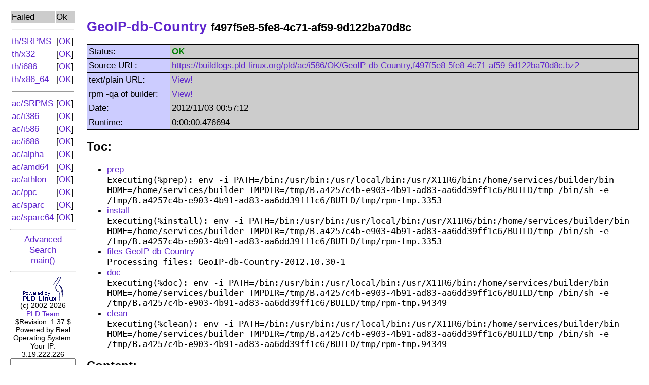

--- FILE ---
content_type: text/html; charset=UTF-8
request_url: http://buildlogs.pld-linux.org/index.php?dist=ac&arch=i586&ok=1&name=GeoIP-db-Country&id=f497f5e8-5fe8-4c71-af59-9d122ba70d8c
body_size: 4454
content:
<?xml version="1.0" encoding="ISO-8859-1"?>
<?xml-stylesheet href="#internalStyle" type="text/css"?>
<!DOCTYPE html PUBLIC "-//W3C//DTD XHTML 1.0 Transitional//EN"
    "http://www.w3.org/TR/xhtml1/DTD/xhtml1-transitional.dtd">
<html xmlns="http://www.w3.org/1999/xhtml">
 <head>
  <title>PLD Build Logs</title>
  <meta http-equiv="Content-type" content="text/html; charset=ISO-8859-1"/>
  <style type="text/css"><!--
A { text-decoration: none; }
A:hover { text-decoration: underline; }
H1 { font-family: arial,helvetica,sans-serif;
     font-size: 20pt;
     font-weight: bold;}
H2 { font-family: arial,helvetica,sans-serif;
     font-size: 18pt;
     font-weight: bold;}
BODY,TD { font-family: arial,helvetica,sans-serif;
          font-size: 13pt; }
TH { font-family: arial,helvetica,sans-serif;
     font-size: 13pt;
     font-weight: bold; }
/* error lines from build logs */
.error {
	background-color: #b00;
}
.verbose {
	color: #886;
}
.section {
	color: #111;
	background-color: #161;
}
.changelog a {
	color: #fff;
}
//-->
</style>
 </head>
 <!-- Diffrent color for visited link doesn't make much sense here...
      this page is autogenerated and it might be misleading after some
      build log changes. -->
 <body bgcolor="#ffffff" text="#000000" link="#5f26cd" vlink="#5f26cd">
<table cellpadding="10" width="100%"><tr><td valign="top" width="10%"><table width="100%" border="0">
<tr><td bgcolor="#cccccc" nowrap="nowrap">Failed</td><td bgcolor="#cccccc">Ok</td></tr>
<tr><td colspan=2 nowrap="nowrap"><hr/></td></tr>
<tr><td nowrap="nowrap"><a href="index.php?dist=th&amp;arch=SRPMS&amp;ok=0&amp;cnt=50">
				th/SRPMS</a></td><td nowrap="nowrap">[<a href="index.php?dist=th&amp;arch=SRPMS&amp;ok=1&amp;cnt=50">OK</a>]</td></tr>
<tr><td nowrap="nowrap"><a href="index.php?dist=th&amp;arch=x32&amp;ok=0&amp;cnt=50">
				th/x32</a></td><td nowrap="nowrap">[<a href="index.php?dist=th&amp;arch=x32&amp;ok=1&amp;cnt=50">OK</a>]</td></tr>
<tr><td nowrap="nowrap"><a href="index.php?dist=th&amp;arch=i686&amp;ok=0&amp;cnt=50">
				th/i686</a></td><td nowrap="nowrap">[<a href="index.php?dist=th&amp;arch=i686&amp;ok=1&amp;cnt=50">OK</a>]</td></tr>
<tr><td nowrap="nowrap"><a href="index.php?dist=th&amp;arch=x86_64&amp;ok=0&amp;cnt=50">
				th/x86_64</a></td><td nowrap="nowrap">[<a href="index.php?dist=th&amp;arch=x86_64&amp;ok=1&amp;cnt=50">OK</a>]</td></tr>
<tr><td colspan=2 nowrap="nowrap"><hr/></td></tr>
<tr><td nowrap="nowrap"><a href="index.php?dist=ac&amp;arch=SRPMS&amp;ok=0&amp;cnt=50">
				ac/SRPMS</a></td><td nowrap="nowrap">[<a href="index.php?dist=ac&amp;arch=SRPMS&amp;ok=1&amp;cnt=50">OK</a>]</td></tr>
<tr><td nowrap="nowrap"><a href="index.php?dist=ac&amp;arch=i386&amp;ok=0&amp;cnt=50">
				ac/i386</a></td><td nowrap="nowrap">[<a href="index.php?dist=ac&amp;arch=i386&amp;ok=1&amp;cnt=50">OK</a>]</td></tr>
<tr><td nowrap="nowrap"><a href="index.php?dist=ac&amp;arch=i586&amp;ok=0&amp;cnt=50">
				ac/i586</a></td><td nowrap="nowrap">[<a href="index.php?dist=ac&amp;arch=i586&amp;ok=1&amp;cnt=50">OK</a>]</td></tr>
<tr><td nowrap="nowrap"><a href="index.php?dist=ac&amp;arch=i686&amp;ok=0&amp;cnt=50">
				ac/i686</a></td><td nowrap="nowrap">[<a href="index.php?dist=ac&amp;arch=i686&amp;ok=1&amp;cnt=50">OK</a>]</td></tr>
<tr><td nowrap="nowrap"><a href="index.php?dist=ac&amp;arch=alpha&amp;ok=0&amp;cnt=50">
				ac/alpha</a></td><td nowrap="nowrap">[<a href="index.php?dist=ac&amp;arch=alpha&amp;ok=1&amp;cnt=50">OK</a>]</td></tr>
<tr><td nowrap="nowrap"><a href="index.php?dist=ac&amp;arch=amd64&amp;ok=0&amp;cnt=50">
				ac/amd64</a></td><td nowrap="nowrap">[<a href="index.php?dist=ac&amp;arch=amd64&amp;ok=1&amp;cnt=50">OK</a>]</td></tr>
<tr><td nowrap="nowrap"><a href="index.php?dist=ac&amp;arch=athlon&amp;ok=0&amp;cnt=50">
				ac/athlon</a></td><td nowrap="nowrap">[<a href="index.php?dist=ac&amp;arch=athlon&amp;ok=1&amp;cnt=50">OK</a>]</td></tr>
<tr><td nowrap="nowrap"><a href="index.php?dist=ac&amp;arch=ppc&amp;ok=0&amp;cnt=50">
				ac/ppc</a></td><td nowrap="nowrap">[<a href="index.php?dist=ac&amp;arch=ppc&amp;ok=1&amp;cnt=50">OK</a>]</td></tr>
<tr><td nowrap="nowrap"><a href="index.php?dist=ac&amp;arch=sparc&amp;ok=0&amp;cnt=50">
				ac/sparc</a></td><td nowrap="nowrap">[<a href="index.php?dist=ac&amp;arch=sparc&amp;ok=1&amp;cnt=50">OK</a>]</td></tr>
<tr><td nowrap="nowrap"><a href="index.php?dist=ac&amp;arch=sparc64&amp;ok=0&amp;cnt=50">
				ac/sparc64</a></td><td nowrap="nowrap">[<a href="index.php?dist=ac&amp;arch=sparc64&amp;ok=1&amp;cnt=50">OK</a>]</td></tr>
</table><hr />
<div align="center"><a href="index.php?ok=1&amp;ns=&amp;cnt=50&amp;action=adv_search">Advanced Search</a><br />
<a href="index.php">main()</a><hr />
<a href="http://www.pld-linux.org/"><img src="powpld.png" alt="Powered by PLD Linux" border="0" /></a><br />
<small>(c) 2002-2026 <a href="mailto:feedback@pld-linux.org">PLD&nbsp;Team</a><br />
$Revision: 1.37 $</small></div>
<div align="center"><small>Powered by Real Operating System.</small></div><div align="center"><small>Your IP: 3.19.222.226</small></div><form action="index.php" method="post"><input type="hidden" name="dist" value="ac" /><input type="hidden" name="arch" value="sparc64" /><input type="hidden" name="action" value="sqa" /><input type="text" size="14" name="str" /><br /><input type="submit" name="submit" value="Search rpmqa!" /></form></td><td valign="top"><h1><a href="http://git.pld-linux.org/?p=packages/GeoIP-db-Country.git;a=summary">GeoIP-db-Country</a> <small>f497f5e8-5fe8-4c71-af59-9d122ba70d8c</small></h1><table border="0" cellpadding="3" cellspacing="1" bgcolor="#000000" width="100%"><tr><td bgcolor="#ccccff">Status:</td><td bgcolor="#cccccc"><font color="green"><b>OK</b></font></td></tr><tr><td bgcolor="#ccccff">Source URL:</td><td bgcolor="#cccccc"><a href="https://buildlogs.pld-linux.org/pld/ac/i586/OK/GeoIP-db-Country,f497f5e8-5fe8-4c71-af59-9d122ba70d8c.bz2">https://buildlogs.pld-linux.org/pld/ac/i586/OK/GeoIP-db-Country,f497f5e8-5fe8-4c71-af59-9d122ba70d8c.bz2</a></td></tr><tr><td bgcolor="#ccccff">text/plain URL:</td><td bgcolor="#cccccc"><a href="index.php?dist=ac&amp;arch=i586&amp;ok=1&amp;ns=&amp;cnt=50&amp;off=0&amp;name=GeoIP-db-Country&amp;id=f497f5e8-5fe8-4c71-af59-9d122ba70d8c&amp;action=text">View!</a></td></tr><tr><td bgcolor="#ccccff">rpm -qa of builder:</td><td bgcolor="#cccccc"><a href="index.php?dist=ac&amp;arch=i586&amp;ok=1&amp;ns=&amp;cnt=50&amp;off=0&amp;action=qa">View!</a></td></tr><tr><td bgcolor="#ccccff">Date:</td><td bgcolor="#cccccc">2012/11/03 00:57:12</td></tr><tr><td bgcolor="#ccccff">Runtime:</td><td bgcolor="#cccccc">0:00:00.476694</td></tr></table><h2>Toc:</h2><ul class=toc><li><a href=#prep>prep</a></li><code>Executing(%prep):  env -i PATH=/bin:/usr/bin:/usr/local/bin:/usr/X11R6/bin:/home/services/builder/bin HOME=/home/services/builder TMPDIR=/tmp/B.a4257c4b-e903-4b91-ad83-aa6dd39ff1c6/BUILD/tmp  /bin/sh -e /tmp/B.a4257c4b-e903-4b91-ad83-aa6dd39ff1c6/BUILD/tmp/rpm-tmp.3353
</code><li><a href=#install>install</a></li><code>Executing(%install):  env -i PATH=/bin:/usr/bin:/usr/local/bin:/usr/X11R6/bin:/home/services/builder/bin HOME=/home/services/builder TMPDIR=/tmp/B.a4257c4b-e903-4b91-ad83-aa6dd39ff1c6/BUILD/tmp  /bin/sh -e /tmp/B.a4257c4b-e903-4b91-ad83-aa6dd39ff1c6/BUILD/tmp/rpm-tmp.3353
</code><li><a href=#files-GeoIP-db-Country>files GeoIP-db-Country</a></li><code>Processing files: GeoIP-db-Country-2012.10.30-1
</code><li><a href=#doc>doc</a></li><code>Executing(%doc):  env -i PATH=/bin:/usr/bin:/usr/local/bin:/usr/X11R6/bin:/home/services/builder/bin HOME=/home/services/builder TMPDIR=/tmp/B.a4257c4b-e903-4b91-ad83-aa6dd39ff1c6/BUILD/tmp  /bin/sh -e /tmp/B.a4257c4b-e903-4b91-ad83-aa6dd39ff1c6/BUILD/tmp/rpm-tmp.94349
</code><li><a href=#clean>clean</a></li><code>Executing(%clean):  env -i PATH=/bin:/usr/bin:/usr/local/bin:/usr/X11R6/bin:/home/services/builder/bin HOME=/home/services/builder TMPDIR=/tmp/B.a4257c4b-e903-4b91-ad83-aa6dd39ff1c6/BUILD/tmp  /bin/sh -e /tmp/B.a4257c4b-e903-4b91-ad83-aa6dd39ff1c6/BUILD/tmp/rpm-tmp.94349
</code></ul><h2>Content:</h2><table cellpadding="10"><tr><td bgcolor="#000000"><font color="#cccccc"><pre style="white-space: pre-line; word-break: break-all;">request from: glen
checking if we should skip the build
started at: Sat Nov  3 00:57:05 2012
fetching http://ep09.pld-linux.org/~buildsrc/srpms/f497f5e8-5fe8-4c71-af59-9d122ba70d8c/GeoIP-db-Country-2012.10.30-1.src.rpm
fetched 486814 bytes, 1153.8 K/s
installing srpm: GeoIP-db-Country-2012.10.30-1.src.rpm
<span class=verbose>+ install -d /tmp/B.a4257c4b-e903-4b91-ad83-aa6dd39ff1c6/BUILD /tmp/B.a4257c4b-e903-4b91-ad83-aa6dd39ff1c6/RPMS
</span><span class=verbose>+ rpm -Uhv --nodeps --define &#039;_topdir /tmp/B.a4257c4b-e903-4b91-ad83-aa6dd39ff1c6&#039; --define &#039;_specdir %{_topdir}&#039; --define &#039;_sourcedir %{_specdir}&#039; --define &#039;_rpmdir %{_topdir}/RPMS&#039; --define &#039;_builddir %{_topdir}/BUILD&#039; GeoIP-db-Country-2012.10.30-1.src.rpm
</span>GeoIP-db-Country            ##################################################
<span class=verbose>+ rm -f GeoIP-db-Country-2012.10.30-1.src.rpm
</span><span class=verbose>+ TMPDIR=/tmp/B.a4257c4b-e903-4b91-ad83-aa6dd39ff1c6/BUILD/tmp
</span><span class=verbose>+ exec nice -n 19 rpmbuild -bp --short-circuit --nodeps --define &#039;_topdir /tmp/B.a4257c4b-e903-4b91-ad83-aa6dd39ff1c6&#039; --define &#039;_specdir %{_topdir}&#039; --define &#039;_sourcedir %{_specdir}&#039; --define &#039;_rpmdir %{_topdir}/RPMS&#039; --define &#039;_builddir %{_topdir}/BUILD&#039; --target i586-pld-linux --define &#039;prep exit 0&#039; /tmp/B.a4257c4b-e903-4b91-ad83-aa6dd39ff1c6/GeoIP-db-Country.spec
</span>Building target platforms: i586-pld-linux
checking BuildConflict-ing packages
no BuildConflicts found
checking BR
rpm: Building target platforms: i586-pld-linux
no BR needed
building RPM using: set -ex; : build-id: f497f5e8-5fe8-4c71-af59-9d122ba70d8c; TMPDIR=/tmp/B.a4257c4b-e903-4b91-ad83-aa6dd39ff1c6/BUILD/tmp exec nice -n 19 rpmbuild -bb --define &#039;_smp_mflags -j4&#039; --define &#039;_topdir /tmp/B.a4257c4b-e903-4b91-ad83-aa6dd39ff1c6&#039; --define &#039;_specdir %{_topdir}&#039; --define &#039;_sourcedir %{_specdir}&#039; --define &#039;_rpmdir %{_topdir}/RPMS&#039; --define &#039;_builddir %{_topdir}/BUILD&#039;  --target i586-pld-linux /tmp/B.a4257c4b-e903-4b91-ad83-aa6dd39ff1c6/GeoIP-db-Country.spec
<span class=verbose>+ : build-id: f497f5e8-5fe8-4c71-af59-9d122ba70d8c
</span><span class=verbose>+ TMPDIR=/tmp/B.a4257c4b-e903-4b91-ad83-aa6dd39ff1c6/BUILD/tmp
</span><span class=verbose>+ exec nice -n 19 rpmbuild -bb --define &#039;_smp_mflags -j4&#039; --define &#039;_topdir /tmp/B.a4257c4b-e903-4b91-ad83-aa6dd39ff1c6&#039; --define &#039;_specdir %{_topdir}&#039; --define &#039;_sourcedir %{_specdir}&#039; --define &#039;_rpmdir %{_topdir}/RPMS&#039; --define &#039;_builddir %{_topdir}/BUILD&#039; --target i586-pld-linux /tmp/B.a4257c4b-e903-4b91-ad83-aa6dd39ff1c6/GeoIP-db-Country.spec
</span>Building target platforms: i586-pld-linux
<span class=section id=prep>Executing(%prep):  env -i PATH=/bin:/usr/bin:/usr/local/bin:/usr/X11R6/bin:/home/services/builder/bin HOME=/home/services/builder TMPDIR=/tmp/B.a4257c4b-e903-4b91-ad83-aa6dd39ff1c6/BUILD/tmp  /bin/sh -e /tmp/B.a4257c4b-e903-4b91-ad83-aa6dd39ff1c6/BUILD/tmp/rpm-tmp.3353
</span><span class=verbose>+ umask 022
</span><span class=verbose>+ cd /tmp/B.a4257c4b-e903-4b91-ad83-aa6dd39ff1c6/BUILD
</span><span class=verbose>+ cd /tmp/B.a4257c4b-e903-4b91-ad83-aa6dd39ff1c6/BUILD
</span><span class=verbose>+ rm -rf GeoIP-db-Country-2012.10.30
</span><span class=verbose>+ /bin/mkdir -p GeoIP-db-Country-2012.10.30
</span><span class=verbose>+ cd GeoIP-db-Country-2012.10.30
</span><span class=verbose>+ /bin/id -u
</span><span class=verbose>+ [ 182 = 0 ]
</span><span class=verbose>+ true .
</span><span class=verbose>+ /bin/chmod -Rf -Rf a+rX,u+w,g-w,o-w .
</span><span class=verbose>+ cp -p /tmp/B.a4257c4b-e903-4b91-ad83-aa6dd39ff1c6/GeoIP.dat.gz .
</span><span class=verbose>+ cp -p /tmp/B.a4257c4b-e903-4b91-ad83-aa6dd39ff1c6/LICENSE.txt .
</span><span class=verbose>+ gunzip GeoIP.dat.gz
</span><span class=verbose>+ stat -c %y GeoIP.dat
</span><span class=verbose>+ TZ=GMT
</span><span class=verbose>+ awk {print $1}
</span><span class=verbose>+ tr - .
</span><span class=verbose>+ ver=2012.10.30
</span><span class=verbose>+ [ 2012.10.30 != 2012.10.30 ]
</span><span class=verbose>+ exit 0
</span><span class=section id=install>Executing(%install):  env -i PATH=/bin:/usr/bin:/usr/local/bin:/usr/X11R6/bin:/home/services/builder/bin HOME=/home/services/builder TMPDIR=/tmp/B.a4257c4b-e903-4b91-ad83-aa6dd39ff1c6/BUILD/tmp  /bin/sh -e /tmp/B.a4257c4b-e903-4b91-ad83-aa6dd39ff1c6/BUILD/tmp/rpm-tmp.3353
</span><span class=verbose>+ umask 022
</span><span class=verbose>+ cd /tmp/B.a4257c4b-e903-4b91-ad83-aa6dd39ff1c6/BUILD
</span><span class=verbose>+ /bin/rm --interactive=never -rf /tmp/B.a4257c4b-e903-4b91-ad83-aa6dd39ff1c6/BUILD/tmp/GeoIP-db-Country-2012.10.30-root-builder
</span><span class=verbose>+ cd GeoIP-db-Country-2012.10.30
</span><span class=verbose>+ rm -rf /tmp/B.a4257c4b-e903-4b91-ad83-aa6dd39ff1c6/BUILD/tmp/GeoIP-db-Country-2012.10.30-root-builder
</span><span class=verbose>+ install -d /tmp/B.a4257c4b-e903-4b91-ad83-aa6dd39ff1c6/BUILD/tmp/GeoIP-db-Country-2012.10.30-root-builder/usr/share/GeoIP
</span><span class=verbose>+ cp -p GeoIP.dat /tmp/B.a4257c4b-e903-4b91-ad83-aa6dd39ff1c6/BUILD/tmp/GeoIP-db-Country-2012.10.30-root-builder/usr/share/GeoIP
</span><span class=verbose>+ __spec_install_post_strip
</span><span class=verbose>+ __spec_install_post_chrpath
</span><span class=verbose>+ __spec_install_post_check_so
</span>Searching for shared objects with unresolved symbols... DONE
<span class=verbose>+ __spec_install_post_compress_docs
</span><span class=verbose>+ __spec_install_post_compress_modules
</span><span class=verbose>+ __spec_install_post_py_hardlink
</span><span class=section id=files-GeoIP-db-Country>Processing files: GeoIP-db-Country-2012.10.30-1
</span><span class=section id=doc>Executing(%doc):  env -i PATH=/bin:/usr/bin:/usr/local/bin:/usr/X11R6/bin:/home/services/builder/bin HOME=/home/services/builder TMPDIR=/tmp/B.a4257c4b-e903-4b91-ad83-aa6dd39ff1c6/BUILD/tmp  /bin/sh -e /tmp/B.a4257c4b-e903-4b91-ad83-aa6dd39ff1c6/BUILD/tmp/rpm-tmp.94349
</span><span class=verbose>+ umask 022
</span><span class=verbose>+ cd /tmp/B.a4257c4b-e903-4b91-ad83-aa6dd39ff1c6/BUILD
</span><span class=verbose>+ cd GeoIP-db-Country-2012.10.30
</span><span class=verbose>+ DOCDIR=/tmp/B.a4257c4b-e903-4b91-ad83-aa6dd39ff1c6/BUILD/tmp/GeoIP-db-Country-2012.10.30-root-builder/usr/share/doc/GeoIP-db-Country-2012.10.30
</span><span class=verbose>+ export DOCDIR
</span><span class=verbose>+ rm -rf /tmp/B.a4257c4b-e903-4b91-ad83-aa6dd39ff1c6/BUILD/tmp/GeoIP-db-Country-2012.10.30-root-builder/usr/share/doc/GeoIP-db-Country-2012.10.30
</span><span class=verbose>+ /bin/mkdir -p /tmp/B.a4257c4b-e903-4b91-ad83-aa6dd39ff1c6/BUILD/tmp/GeoIP-db-Country-2012.10.30-root-builder/usr/share/doc/GeoIP-db-Country-2012.10.30
</span><span class=verbose>+ /usr/lib/rpm/compress-doc
</span>Compressing documentation in /tmp/B.a4257c4b-e903-4b91-ad83-aa6dd39ff1c6/BUILD/tmp/GeoIP-db-Country-2012.10.30-root-builder/usr/share/doc/GeoIP-db-Country-2012.10.30...

Documentation compressed.
<span class=verbose>+ cp -pr LICENSE.txt /tmp/B.a4257c4b-e903-4b91-ad83-aa6dd39ff1c6/BUILD/tmp/GeoIP-db-Country-2012.10.30-root-builder/usr/share/doc/GeoIP-db-Country-2012.10.30
</span><span class=verbose>+ /usr/lib/rpm/compress-doc
</span>Compressing documentation in /tmp/B.a4257c4b-e903-4b91-ad83-aa6dd39ff1c6/BUILD/tmp/GeoIP-db-Country-2012.10.30-root-builder/usr/share/doc/GeoIP-db-Country-2012.10.30...
./LICENSE.txt 
Documentation compressed.
<span class=verbose>+ exit 0
</span>Searching for required packages....
Checking for unpackaged file(s): /usr/lib/rpm/check-files /tmp/B.a4257c4b-e903-4b91-ad83-aa6dd39ff1c6/BUILD/tmp/GeoIP-db-Country-2012.10.30-root-builder
warning: Could not canonicalize hostname: pldac-atlas
Wrote: /tmp/B.a4257c4b-e903-4b91-ad83-aa6dd39ff1c6/RPMS/GeoIP-db-Country-2012.10.30-1.noarch.rpm
<span class=section id=clean>Executing(%clean):  env -i PATH=/bin:/usr/bin:/usr/local/bin:/usr/X11R6/bin:/home/services/builder/bin HOME=/home/services/builder TMPDIR=/tmp/B.a4257c4b-e903-4b91-ad83-aa6dd39ff1c6/BUILD/tmp  /bin/sh -e /tmp/B.a4257c4b-e903-4b91-ad83-aa6dd39ff1c6/BUILD/tmp/rpm-tmp.94349
</span><span class=verbose>+ umask 022
</span><span class=verbose>+ cd /tmp/B.a4257c4b-e903-4b91-ad83-aa6dd39ff1c6/BUILD
</span><span class=verbose>+ cd GeoIP-db-Country-2012.10.30
</span><span class=verbose>+ /bin/rm --interactive=never -rf /tmp/B.a4257c4b-e903-4b91-ad83-aa6dd39ff1c6/BUILD/tmp/GeoIP-db-Country-2012.10.30-root-builder
</span><span class=verbose>+ rm -rf /tmp/B.a4257c4b-e903-4b91-ad83-aa6dd39ff1c6/BUILD/tmp/GeoIP-db-Country-2012.10.30-root-builder
</span>ended at: Sat Nov  3 00:57:07 2012, done in 0:00:00.476694
<span class=verbose>+ chmod -R u+rwX /tmp/B.a4257c4b-e903-4b91-ad83-aa6dd39ff1c6/BUILD
</span><span class=verbose>+ rm -rf /tmp/B.a4257c4b-e903-4b91-ad83-aa6dd39ff1c6/tmp /tmp/B.a4257c4b-e903-4b91-ad83-aa6dd39ff1c6/BUILD
</span>copy rpm files to cache_dir: /var/cache/pld-builder/ready
Creating pndir index of /var/cache/pld-builder/ready/ (type=dir)...
Loading [pndir]previous /var/cache/pld-builder/ready/packages.ndir.gz...
Loading [dir]/var/cache/pld-builder/ready/...
200..400..600..800..1000..1200..1400..1600..1800..2000..2200..2400..2600..2800..3000..3200..3400..3600..3800..4000..4155
Writing /var/cache/pld-builder/ready/packages.ndir.gz...
Begin-PLD-Builder-Info
upgrading packages
Preparing...                ##################################################
GeoIP-db-Country            ##################################################
End-PLD-Builder-Info
<span class=verbose>+ rm -rf /tmp/B.a4257c4b-e903-4b91-ad83-aa6dd39ff1c6
</span>Begin-PLD-Builder-Info
Build-Time: user:5.59s sys:0.30s real:6.98s (faults io:9 non-io:137928)

Files queued for ftp:
    467006 GeoIP-db-Country-2012.10.30-1.noarch.rpm
       104 GeoIP-db-Country-2012.10.30-1.src.rpm.uploadinfo

End-PLD-Builder-Info
</pre></font></td></tr></table>
	<table width="100%">
	 <tr>
	  <td align=left>
	   [<a href="index.php?dist=ac&amp;arch=i586&amp;ok=1&amp;ns=&amp;cnt=50&amp;off=0">Back to list of logs</a>]
	  </td>
	  <td align=right>
	   [<a href="index.php?dist=ac&amp;arch=i586&amp;ok=1&amp;ns=&amp;cnt=50&amp;off=0&amp;action=qa">View rpm -qa of builder</a>]
	  </td>
	 </tr>
	</table>
</td></tr></table></body></html>